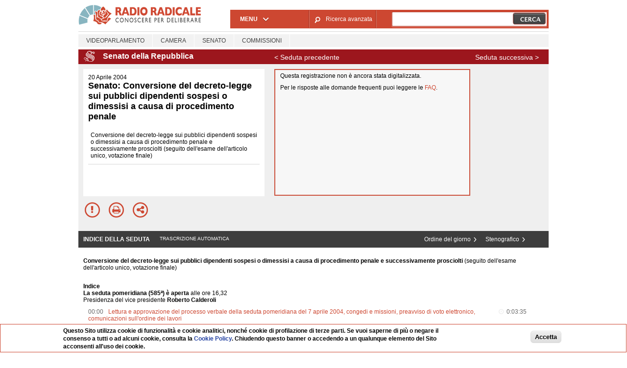

--- FILE ---
content_type: text/html; charset=utf-8
request_url: https://www.radioradicale.it/scheda/168988/senato-conversione-del-decreto-legge-sui-pubblici-dipendenti-sospesi-o-dimessisi-a
body_size: 11555
content:
<!DOCTYPE html>
  <html class="no-js" lang="it" dir="ltr" prefix="content: http://purl.org/rss/1.0/modules/content/ dc: http://purl.org/dc/terms/ foaf: http://xmlns.com/foaf/0.1/ rdfs: http://www.w3.org/2000/01/rdf-schema# sioc: http://rdfs.org/sioc/ns# sioct: http://rdfs.org/sioc/types# skos: http://www.w3.org/2004/02/skos/core# xsd: http://www.w3.org/2001/XMLSchema#">
<head>
  <title>Senato: Conversione del decreto-legge sui pubblici dipendenti sospesi o dimessisi a causa di procedimento penale (seguito esame articoli, votazione finale) (20.04.2004)</title>
  <meta charset="utf-8" />
<link rel="shortcut icon" href="https://www.radioradicale.it/sites/www.radioradicale.it/files/favicon_0.ico" type="image/vnd.microsoft.icon" />
<link rel="profile" href="http://www.w3.org/1999/xhtml/vocab" />
<meta name="description" content=". Senato: Conversione del decreto-legge sui pubblici dipendenti sospesi o dimessisi a causa di procedimento penale (seguito esame articoli, votazione finale)" />
<meta name="abstract" content="Conversione del decreto-legge sui pubblici dipendenti sospesi o dimessisi a causa di procedimento penale e successivamente prosciolti (seguito dell&#039;esame dell&#039;articolo unico, votazione finale)" />
<link rel="canonical" href="https://www.radioradicale.it/scheda/168988/senato-conversione-del-decreto-legge-sui-pubblici-dipendenti-sospesi-o-dimessisi-a" />
<link rel="shortlink" href="https://www.radioradicale.it/scheda/168988" />
<meta property="fb:app_id" content="1473848402899654" />
<meta property="og:site_name" content="Radio Radicale" />
<meta property="og:type" content="article" />
<meta property="og:url" content="https://www.radioradicale.it/scheda/168988/senato-conversione-del-decreto-legge-sui-pubblici-dipendenti-sospesi-o-dimessisi-a" />
<meta property="og:title" content="Senato: Conversione del decreto-legge sui pubblici dipendenti sospesi o dimessisi a causa di procedimento penale (seguito esame articoli, votazione finale)" />
<meta property="og:description" content="Conversione del decreto-legge sui pubblici dipendenti sospesi o dimessisi a causa di procedimento penale e successivamente prosciolti (seguito dell&#039;esame dell&#039;articolo unico, votazione finale)" />
<meta property="og:updated_time" content="2015-08-02T15:50:08+02:00" />
<meta name="twitter:card" content="player" />
<meta name="twitter:site" content="@radioradicale" />
<meta name="twitter:creator" content="@radioradicale" />
<meta name="twitter:url" content="https://www.radioradicale.it/scheda/168988/senato-conversione-del-decreto-legge-sui-pubblici-dipendenti-sospesi-o-dimessisi-a" />
<meta name="twitter:description" content=". Senato: Conversione del decreto-legge sui pubblici dipendenti sospesi o dimessisi a causa di procedimento penale (seguito esame articoli, votazione finale)" />
<meta name="twitter:title" content="Senato: Conversione del decreto-legge sui pubblici dipendenti sospesi o dimessisi a causa di procedimento penale (seguito esame articoli, votazione finale)" />
<meta property="article:published_time" content="2004-04-20T00:00:00+02:00" />
<meta name="twitter:player" content="https://www.radioradicale.it/scheda/168988/senato-conversione-del-decreto-legge-sui-pubblici-dipendenti-sospesi-o-dimessisi-a/iframe" />
<meta property="article:modified_time" content="2015-08-02T15:50:08+02:00" />
<meta name="twitter:player:width" content="544" />
<meta name="twitter:player:height" content="306" />
<meta name="dcterms.creator" content="Radio Radicale" />
<meta name="dcterms.title" content="Senato: Conversione del decreto-legge sui pubblici dipendenti sospesi o dimessisi a causa di procedimento penale (seguito esame articoli, votazione finale)" />
<meta name="dcterms.date" content="2004-04-20T00:00+02:00" />
<meta name="dcterms.type" content="Text" />
<meta name="dcterms.format" content="text/html" />
<meta name="dcterms.language" content="it" />
  <link type="text/css" rel="stylesheet" href="https://www.radioradicale.it/sites/www.radioradicale.it/files/css/css_ygHU00cuv20ccA59rQ6THPz9UgQTHSV-efJp--9ewRs.css" media="all" />
<link type="text/css" rel="stylesheet" href="https://www.radioradicale.it/sites/www.radioradicale.it/files/css/css_uaWWHCk7GRgnCHET60LKG1WrCA3VP6WHIvsC5Txwx-4.css" media="all" />
<link type="text/css" rel="stylesheet" href="//cdn.jsdelivr.net/qtip2/2.2.0/jquery.qtip.min.css" media="all" />
<link type="text/css" rel="stylesheet" href="https://www.radioradicale.it/sites/www.radioradicale.it/files/css/css_3yt-b0M1HNJsvKsXwYjh5TEtX2lJGAvJvtmVAfORYZs.css" media="all" />
<link type="text/css" rel="stylesheet" href="https://www.radioradicale.it/sites/all/modules/custom/barra_rossa/css/barra_rossa.css?t05fkf" media="all" />
<link type="text/css" rel="stylesheet" href="https://www.radioradicale.it/sites/www.radioradicale.it/files/css/css_jxLxSunne8dxdi-32-3XLZwi9xrL8crrB-qNkYnZsPo.css" media="all" />
<link type="text/css" rel="stylesheet" href="//fonts.googleapis.com/css?family=Give+You+Glory" media="all" />
<link type="text/css" rel="stylesheet" href="//fonts.googleapis.com/css?family=Quintessential" media="all" />
<link type="text/css" rel="stylesheet" href="https://www.radioradicale.it/sites/www.radioradicale.it/files/css/css_eB5gs1mseggJ6paMlId3nWFQ93FeBlOchg4DGxVnV74.css" media="all" />
<link type="text/css" rel="stylesheet" href="https://www.radioradicale.it/sites/www.radioradicale.it/files/css/css_EtIHDO0mkLl75AHbOi_xEe-NDwdD3XGYjJO3nS7ovak.css" media="all" />
<link type="text/css" rel="stylesheet" href="https://www.radioradicale.it/sites/www.radioradicale.it/files/css/css_pdSYJZiPh8Dgn7LL3aZDdy2VZOtb8M_Hy8qmqanYlY0.css" media="all" />
<link type="text/css" rel="stylesheet" href="//maxcdn.bootstrapcdn.com/font-awesome/4.4.0/css/font-awesome.min.css" media="all" />
  <script src="https://www.radioradicale.it/sites/all/libraries/modernizr/modernizr.min.js?t05fkf"></script>
<script src="//ajax.googleapis.com/ajax/libs/jquery/2.2.4/jquery.min.js"></script>
<script>window.jQuery || document.write("<script src='/sites/all/modules/contrib/jquery_update/replace/jquery/2.2/jquery.min.js'>\x3C/script>")</script>
<script src="https://www.radioradicale.it/sites/www.radioradicale.it/files/js/js_9sGTPBGcOGZjLiSLGrYEnuUf8VdvLmL_DEZNNNbnHXk.js"></script>
<script src="//ajax.googleapis.com/ajax/libs/jqueryui/1.10.2/jquery-ui.min.js"></script>
<script>window.jQuery.ui || document.write("<script src='/sites/all/modules/contrib/jquery_update/replace/ui/ui/minified/jquery-ui.min.js'>\x3C/script>")</script>
<script src="https://www.radioradicale.it/sites/www.radioradicale.it/files/js/js_Y37LuaGqQGpkGcYV_tog2mk9c3ANC5IwHCXc9SwaypM.js"></script>
<script src="https://www.radioradicale.it/sites/www.radioradicale.it/files/js/js_gHk2gWJ_Qw_jU2qRiUmSl7d8oly1Cx7lQFrqcp3RXcI.js"></script>
<script src="https://www.radioradicale.it/sites/www.radioradicale.it/files/js/js_3W-0Z_ZhpQNSPDdIFbHxpgTpcFQUiPcgjtcDClycfDw.js"></script>
<script src="//cdn.jsdelivr.net/qtip2/2.2.0/jquery.qtip.min.js"></script>
<script src="https://www.radioradicale.it/sites/all/modules/custom/barra_rossa/js/barra_rossa.js?t05fkf"></script>
<script src="https://www.radioradicale.it/sites/www.radioradicale.it/files/js/js_Vgysidq9M1bFqDCTU4YCf7gyqAwMWJ8IcpfQMuC7LDE.js"></script>
<script src="https://www.googletagmanager.com/gtag/js?id=G-WR1BT67YHY"></script>
<script>window.dataLayer = window.dataLayer || [];function gtag(){dataLayer.push(arguments)};gtag("js", new Date());gtag("set", "developer_id.dMDhkMT", true);gtag("config", "G-WR1BT67YHY", {"groups":"default","anonymize_ip":true,"link_attribution":true,"allow_ad_personalization_signals":false});</script>
<script src="https://www.radioradicale.it/sites/www.radioradicale.it/files/js/js_nPS1IEu9z_v86oI8x5Y0jjgmiZkYxydhd-SJ2GWy6uM.js"></script>
<script src="https://www.radioradicale.it/sites/all/themes/radioradicale_2014/js/share/clipboard.min.js?t05fkf"></script>
<script src="https://www.radioradicale.it/sites/www.radioradicale.it/files/js/js_H1MyoUHLBDhL72wPUc6hEYWpvFcwfLX60LYrZFv9ETk.js"></script>
<script src="https://www.radioradicale.it/sites/www.radioradicale.it/files/js/js_0F5ENZuKBPKx4ehh949HKokL4_Wpmq-U0hX1dSQ3gbg.js"></script>
<script>jQuery.extend(Drupal.settings, {"basePath":"\/","pathPrefix":"","setHasJsCookie":0,"instances":"{\u0022default\u0022:{\u0022content\u0022:{\u0022text\u0022:\u0022\u0022},\u0022style\u0022:{\u0022tip\u0022:false,\u0022classes\u0022:\u0022\u0022},\u0022position\u0022:{\u0022at\u0022:\u0022bottom right\u0022,\u0022adjust\u0022:{\u0022method\u0022:\u0022\u0022},\u0022my\u0022:\u0022top left\u0022,\u0022viewport\u0022:false},\u0022show\u0022:{\u0022event\u0022:\u0022mouseenter \u0022},\u0022hide\u0022:{\u0022event\u0022:\u0022mouseleave \u0022}},\u0022inizia_tempo_share\u0022:{\u0022content\u0022:{\u0022text\u0022:\u0022\u0022},\u0022style\u0022:{\u0022tip\u0022:false,\u0022classes\u0022:\u0022qtip-dark qtip-shadow\u0022},\u0022position\u0022:{\u0022at\u0022:\u0022bottom right\u0022,\u0022adjust\u0022:{\u0022method\u0022:\u0022\u0022},\u0022my\u0022:\u0022top left\u0022,\u0022viewport\u0022:false},\u0022show\u0022:{\u0022event\u0022:\u0022mouseenter \u0022},\u0022hide\u0022:{\u0022event\u0022:\u0022mouseleave \u0022}}}","qtipDebug":"{\u0022leaveElement\u0022:1}","better_exposed_filters":{"views":{"news_contenuti_aggiunti":{"displays":{"inizio":{"filters":[]}}},"download_rapido":{"displays":{"block":{"filters":[]}}},"news_e_interviste":{"displays":{"rullo":{"filters":[]}}},"interventi_2016":{"displays":{"blocco_interventi":{"filters":[]}}},"chi_siamo":{"displays":{"block":{"filters":[]}}},"interventi_videoparlamento":{"displays":{"vp_paragrafi":{"filters":[]},"block_2":{"filters":[]}}}},"datepicker":false,"slider":false,"settings":[],"autosubmit":false},"viewsSlideshow":{"news_e_interviste-rullo_1":{"methods":{"goToSlide":["viewsSlideshowPager","viewsSlideshowSlideCounter","viewsSlideshowCycle"],"nextSlide":["viewsSlideshowPager","viewsSlideshowSlideCounter","viewsSlideshowCycle"],"pause":["viewsSlideshowControls","viewsSlideshowCycle"],"play":["viewsSlideshowControls","viewsSlideshowCycle"],"previousSlide":["viewsSlideshowPager","viewsSlideshowSlideCounter","viewsSlideshowCycle"],"transitionBegin":["viewsSlideshowPager","viewsSlideshowSlideCounter"],"transitionEnd":[]},"paused":0}},"viewsSlideshowControls":{"news_e_interviste-rullo_1":{"top":{"type":"vsccControls"}}},"viewsSlideshowCycle":{"#views_slideshow_cycle_main_news_e_interviste-rullo_1":{"num_divs":12,"id_prefix":"#views_slideshow_cycle_main_","div_prefix":"#views_slideshow_cycle_div_","vss_id":"news_e_interviste-rullo_1","effect":"scrollHorz","transition_advanced":1,"timeout":7000,"speed":850,"delay":4000,"sync":1,"random":0,"pause":1,"pause_on_click":0,"play_on_hover":0,"action_advanced":1,"start_paused":0,"remember_slide":0,"remember_slide_days":1,"pause_in_middle":0,"pause_when_hidden":0,"pause_when_hidden_type":"full","amount_allowed_visible":"","nowrap":0,"pause_after_slideshow":0,"fixed_height":1,"items_per_slide":2,"wait_for_image_load":1,"wait_for_image_load_timeout":3000,"cleartype":0,"cleartypenobg":0,"advanced_options":"{}","advanced_options_choices":0,"advanced_options_entry":""}},"url_img":"https:\/\/www.radioradicale.it\/sites\/www.radioradicale.it\/files\/rrplayer_default_images\/poster\/default-video-544.png","jquery":{"ui":{"datepicker":{"isRTL":false,"firstDay":"1"}}},"datePopup":{"date_views_exposed_filter-473edbfa1cf121d2378575fd9dd30007-datepicker-popup-0":{"func":"datepicker","settings":{"maxDate":0,"changeMonth":true,"changeYear":true,"autoPopUp":"focus","closeAtTop":false,"speed":"immediate","firstDay":1,"dateFormat":"dd\/mm\/yy","yearRange":"-86:+1","fromTo":false,"defaultDate":"0y"}},"date_views_exposed_filter-28e0f773c76e426199f8997cab1a3e16-datepicker-popup-0":{"func":"datepicker","settings":{"maxDate":0,"changeMonth":true,"changeYear":true,"autoPopUp":"focus","closeAtTop":false,"speed":"immediate","firstDay":1,"dateFormat":"dd\/mm\/yy","yearRange":"-86:+1","fromTo":false,"defaultDate":"0y"}},"date_views_exposed_filter-473edbfa1cf121d2378575fd9dd30007-datepicker-popup-1":{"func":"datepicker","settings":{"maxDate":0,"changeMonth":true,"changeYear":true,"autoPopUp":"focus","closeAtTop":false,"speed":"immediate","firstDay":1,"dateFormat":"dd\/mm\/yy","yearRange":"-86:+1","fromTo":false,"defaultDate":"0y"}},"date_views_exposed_filter-28e0f773c76e426199f8997cab1a3e16-datepicker-popup-1":{"func":"datepicker","settings":{"maxDate":0,"changeMonth":true,"changeYear":true,"autoPopUp":"focus","closeAtTop":false,"speed":"immediate","firstDay":1,"dateFormat":"dd\/mm\/yy","yearRange":"-86:+1","fromTo":false,"defaultDate":"0y"}}},"urlIsAjaxTrusted":{"\/cerca":true},"eu_cookie_compliance":{"cookie_policy_version":"1.0.0","popup_enabled":1,"popup_agreed_enabled":0,"popup_hide_agreed":0,"popup_clicking_confirmation":0,"popup_scrolling_confirmation":0,"popup_html_info":"\u003Cdiv class=\u0022eu-cookie-compliance-banner eu-cookie-compliance-banner-info eu-cookie-compliance-banner--default\u0022\u003E\n  \u003Cdiv class=\u0022popup-content info\u0022\u003E\n        \u003Cdiv id=\u0022popup-text\u0022\u003E\n      \u003Cp\u003EQuesto Sito utilizza cookie di funzionalit\u00e0 e cookie analitici, nonch\u00e9 cookie di profilazione di terze parti. Se vuoi saperne di pi\u00f9 o negare il consenso a tutti o ad alcuni cookie, consulta la\u00a0\u003Ca class=\u0022cookie-link\u0022 href=\u0022\/pagine\/cookie-policy\u0022\u003ECookie Policy\u003C\/a\u003E. Chiudendo questo banner o accedendo a un qualunque elemento del Sito acconsenti all\u0027uso dei cookie.\u003C\/p\u003E              \u003Cbutton type=\u0022button\u0022 class=\u0022find-more-button eu-cookie-compliance-more-button\u0022\u003EInformazioni\u003C\/button\u003E\n          \u003C\/div\u003E\n    \n    \u003Cdiv id=\u0022popup-buttons\u0022 class=\u0022\u0022\u003E\n            \u003Cbutton type=\u0022button\u0022 class=\u0022agree-button eu-cookie-compliance-default-button\u0022\u003EAccetta\u003C\/button\u003E\n          \u003C\/div\u003E\n  \u003C\/div\u003E\n\u003C\/div\u003E","use_mobile_message":false,"mobile_popup_html_info":"\u003Cdiv class=\u0022eu-cookie-compliance-banner eu-cookie-compliance-banner-info eu-cookie-compliance-banner--default\u0022\u003E\n  \u003Cdiv class=\u0022popup-content info\u0022\u003E\n        \u003Cdiv id=\u0022popup-text\u0022\u003E\n                    \u003Cbutton type=\u0022button\u0022 class=\u0022find-more-button eu-cookie-compliance-more-button\u0022\u003EInformazioni\u003C\/button\u003E\n          \u003C\/div\u003E\n    \n    \u003Cdiv id=\u0022popup-buttons\u0022 class=\u0022\u0022\u003E\n            \u003Cbutton type=\u0022button\u0022 class=\u0022agree-button eu-cookie-compliance-default-button\u0022\u003EAccetta\u003C\/button\u003E\n          \u003C\/div\u003E\n  \u003C\/div\u003E\n\u003C\/div\u003E\n","mobile_breakpoint":"768","popup_html_agreed":"\u003Cdiv\u003E\n  \u003Cdiv class=\u0022popup-content agreed\u0022\u003E\n    \u003Cdiv id=\u0022popup-text\u0022\u003E\n      \u003Cp\u003EGrazie!\u003C\/p\u003E    \u003C\/div\u003E\n    \u003Cdiv id=\u0022popup-buttons\u0022\u003E\n      \u003Cbutton type=\u0022button\u0022 class=\u0022hide-popup-button eu-cookie-compliance-hide-button\u0022\u003ENascondi\u003C\/button\u003E\n              \u003Cbutton type=\u0022button\u0022 class=\u0022find-more-button eu-cookie-compliance-more-button-thank-you\u0022 \u003EInformati\u003C\/button\u003E\n          \u003C\/div\u003E\n  \u003C\/div\u003E\n\u003C\/div\u003E","popup_use_bare_css":false,"popup_height":"auto","popup_width":"99%","popup_delay":1000,"popup_link":"\/pagine\/cookie-policy","popup_link_new_window":0,"popup_position":null,"fixed_top_position":false,"popup_language":"it","store_consent":false,"better_support_for_screen_readers":0,"reload_page":0,"domain":"","domain_all_sites":null,"popup_eu_only_js":0,"cookie_lifetime":"100","cookie_session":false,"disagree_do_not_show_popup":0,"method":"default","allowed_cookies":"","withdraw_markup":"\u003Cbutton type=\u0022button\u0022 class=\u0022eu-cookie-withdraw-tab\u0022\u003EPrivacy settings\u003C\/button\u003E\n\u003Cdiv class=\u0022eu-cookie-withdraw-banner\u0022\u003E\n  \u003Cdiv class=\u0022popup-content info\u0022\u003E\n    \u003Cdiv id=\u0022popup-text\u0022\u003E\n      \u003Ch2\u003EWe use cookies on this site to enhance your user experience\u003C\/h2\u003E\u003Cp\u003EYou have given your consent for us to set cookies.\u003C\/p\u003E    \u003C\/div\u003E\n    \u003Cdiv id=\u0022popup-buttons\u0022\u003E\n      \u003Cbutton type=\u0022button\u0022 class=\u0022eu-cookie-withdraw-button\u0022\u003EWithdraw consent\u003C\/button\u003E\n    \u003C\/div\u003E\n  \u003C\/div\u003E\n\u003C\/div\u003E\n","withdraw_enabled":false,"withdraw_button_on_info_popup":false,"cookie_categories":[],"cookie_categories_details":[],"enable_save_preferences_button":true,"cookie_name":"","cookie_value_disagreed":"0","cookie_value_agreed_show_thank_you":"1","cookie_value_agreed":"2","containing_element":"body","automatic_cookies_removal":true,"close_button_action":"close_banner"},"googleanalytics":{"account":["G-WR1BT67YHY"],"trackOutbound":1,"trackMailto":1,"trackDownload":1,"trackDownloadExtensions":"7z|aac|arc|arj|asf|asx|avi|bin|csv|doc(x|m)?|dot(x|m)?|exe|flv|gif|gz|gzip|hqx|jar|jpe?g|js|mp(2|3|4|e?g)|mov(ie)?|msi|msp|pdf|phps|png|ppt(x|m)?|pot(x|m)?|pps(x|m)?|ppam|sld(x|m)?|thmx|qtm?|ra(m|r)?|sea|sit|tar|tgz|torrent|txt|wav|wma|wmv|wpd|xls(x|m|b)?|xlt(x|m)|xlam|xml|z|zip"},"RR":{"fb_app_id":"1473848402899654"},"live_audio_url":"https:\/\/live.radioradicale.it\/live.mp3","RRplayer":{"div_id":"playersito"},"RRscheda":{"registrazione":3029994,"intervento":null,"canonical":"https:\/\/www.radioradicale.it\/scheda\/168988\/senato-conversione-del-decreto-legge-sui-pubblici-dipendenti-sospesi-o-dimessisi-a","data":"20 Aprile 2004","foto":null,"idregistrazione":"168988","luogo":"SENATO","shortlink":"https:\/\/www.radioradicale.it\/scheda\/168988"},"fp":{"key":"$853677451452964","analytics":"G-WR1BT67YHY"}});</script>
</head>
<body class="html not-front not-logged-in page-node page-node- page-node-3029994 node-type-registrazione videoparlamento section-scheda">
  <a href="#main-content" class="element-invisible element-focusable">Salta al contenuto principale</a>
    <div id="iframe-wrapper" class="clearfix " style="width:100%; height:100%; position:relative; overflow:hidden;">
  <div class="vp-page vp-senato l-page has-no-sidebars">
    <div class='l-leaderboard'>
          </div>
    <header class="l-header" role="banner">
      <div class="l-branding">
                  <a href="/" title="Home" rel="home" class="site-logo"><img src="https://www.radioradicale.it/sites/www.radioradicale.it/files/testata-radio-radicale-500-tiny.png" alt="Home" typeof="foaf:Image" /></a>
          
          
              </div>
        <div class="l-region l-region--vp-navigation">
    <nav id="block-system-main-menu" role="navigation" class="block block--system block--menu block--system-main-menu block-first block-1">
  <div class='block__content'>
              <h2 class="block__title">Menu</h2>
          
    <ul class="strong menu"><li><a href="/palinsesto">Palinsesto</a></li>
<li><a href="/riascolta">Riascolta</a></li>
<li><a href="/archivio">Archivio</a></li>
<li><a href="/rubriche">Rubriche</a></li>
<li><a href="/dirette">Dirette</a></li>
<li><a href="/agenda">Agenda</a></li>
</ul>  </div>
</nav>
<div id="block-rrblocks-ricerca-avanzata" class="block block--rrblocks block--rrblocks-ricerca-avanzata block-2">
  <div class="block__content">
                <a href="/ricerca-avanzata" class="goto_avanzata">Ricerca avanzata</a>  </div>
</div>
<div id="block-views-exp-search-search-block-1" class="block block--views block--views-exp-search-search-block-1 block-3 block-last">
  <div class="block__content">
                <form class="views-exposed-form-search-search-block-1" action="/cerca" method="get" id="views-exposed-form-search-search-block-1" accept-charset="UTF-8"><div><div class="views-exposed-form">
  <div class="views-exposed-widgets clearfix">
          <div id="edit-search-api-views-fulltext-wrapper" class="views-exposed-widget views-widget-filter-search_api_views_fulltext">
                  <label for="edit-search-api-views-fulltext">
            Cerca          </label>
                        <div class="views-widget">
          <div class="form-item form-type-textfield form-item-search-api-views-fulltext">
 <input type="text" id="edit-search-api-views-fulltext" name="search_api_views_fulltext" value="" size="30" maxlength="128" class="form-text required error" />
</div>
        </div>
              </div>
          <div id="edit-raggruppamenti-radio-wrapper" class="views-exposed-widget views-widget-filter-raggruppamenti_radio">
                  <label for="edit-raggruppamenti-radio">
            Filtra contenuti per          </label>
                        <div class="views-widget">
          <div class="form-item form-type-select form-item-raggruppamenti-radio">
 <ul class="bef-select-as-links"><li class="form-item">
 <li id="edit-raggruppamenti-radio-all" class="form-item selected form-type-bef-link ui-menu-item form-item selected-edit-raggruppamenti-radio-all">
 <a href="https://www.radioradicale.it/cerca">Tutti</a>
</li>
<li id="edit-raggruppamenti-radio-1" class="form-item form-type-bef-link ui-menu-item form-item-edit-raggruppamenti-radio-1">
 <a href="https://www.radioradicale.it/cerca?raggruppamenti_radio=1">Istituzioni</a>
</li>
<li id="edit-raggruppamenti-radio-2" class="form-item form-type-bef-link ui-menu-item form-item-edit-raggruppamenti-radio-2">
 <a href="https://www.radioradicale.it/cerca?raggruppamenti_radio=2">Dibattiti</a>
</li>
<li id="edit-raggruppamenti-radio-3" class="form-item form-type-bef-link ui-menu-item form-item-edit-raggruppamenti-radio-3">
 <a href="https://www.radioradicale.it/cerca?raggruppamenti_radio=3">Rubriche</a>
</li>
<li id="edit-raggruppamenti-radio-4" class="form-item form-type-bef-link ui-menu-item form-item-edit-raggruppamenti-radio-4">
 <a href="https://www.radioradicale.it/cerca?raggruppamenti_radio=4">Interviste</a>
</li>
<li id="edit-raggruppamenti-radio-5" class="form-item form-type-bef-link ui-menu-item form-item-edit-raggruppamenti-radio-5">
 <a href="https://www.radioradicale.it/cerca?raggruppamenti_radio=5">Manifestazioni</a>
</li>
<li id="edit-raggruppamenti-radio-6" class="form-item form-type-bef-link ui-menu-item form-item-edit-raggruppamenti-radio-6">
 <a href="https://www.radioradicale.it/cerca?raggruppamenti_radio=6">Processi</a>
</li>
<li id="edit-raggruppamenti-radio-7" class="form-item form-type-bef-link ui-menu-item form-item-edit-raggruppamenti-radio-7">
 <a href="https://www.radioradicale.it/cerca?raggruppamenti_radio=7">Partiti</a>
</li>

</li>
<input type="hidden" name="raggruppamenti_radio" value="All" /></ul>
</div>
        </div>
              </div>
          <div id="date_views_exposed_filter-473edbfa1cf121d2378575fd9dd30007-wrapper" class="views-exposed-widget views-widget-filter-field_data_1">
                  <label for="date_views_exposed_filter-473edbfa1cf121d2378575fd9dd30007">
            dal          </label>
                        <div class="views-widget">
          <div  class="container-inline-date"><div class="form-item form-type-date-popup form-item-field-data-1">
 <div id="date_views_exposed_filter-473edbfa1cf121d2378575fd9dd30007"  class="date-padding clearfix"><div class="form-item form-type-textfield form-item-field-data-1-date">
  <label for="date_views_exposed_filter-473edbfa1cf121d2378575fd9dd30007-datepicker-popup-0">Data </label>
 <input type="text" id="date_views_exposed_filter-473edbfa1cf121d2378575fd9dd30007-datepicker-popup-0" name="field_data_1[date]" value="" size="30" maxlength="30" class="form-text" />
</div>
</div>
</div>
</div>        </div>
              </div>
          <div id="date_views_exposed_filter-28e0f773c76e426199f8997cab1a3e16-wrapper" class="views-exposed-widget views-widget-filter-field_data_2">
                  <label for="date_views_exposed_filter-28e0f773c76e426199f8997cab1a3e16">
            al          </label>
                        <div class="views-widget">
          <div  class="container-inline-date"><div class="form-item form-type-date-popup form-item-field-data-2">
 <div id="date_views_exposed_filter-28e0f773c76e426199f8997cab1a3e16"  class="date-padding clearfix"><div class="form-item form-type-textfield form-item-field-data-2-date">
  <label for="date_views_exposed_filter-28e0f773c76e426199f8997cab1a3e16-datepicker-popup-0">Data </label>
 <input type="text" id="date_views_exposed_filter-28e0f773c76e426199f8997cab1a3e16-datepicker-popup-0" name="field_data_2[date]" value="" size="30" maxlength="30" class="form-text" />
</div>
</div>
</div>
</div>        </div>
              </div>
                    <div class="views-exposed-widget views-submit-button">
      <input type="submit" id="edit-submit-search" value="Cerca" class="form-submit" />    </div>
      </div>
</div>
</div></form>  </div>
</div>
  </div>
          </header>
    <div class="l-main">
        <div class="l-region l-region--vp-header">
    <div id="block-rrblocks-categorie-videoparlamento" class="block block--rrblocks block--rrblocks-categorie-videoparlamento block-first block-1 block-last">
  <div class="block__content">
                <ul class="sub_menu clearfix"><li class="videoparlamento first"><a href="/videoparlamento">Videoparlamento</a></li>
<li class="videoparlamento/camera"><a href="/videoparlamento/camera">Camera</a></li>
<li class="videoparlamento/senato"><a href="/videoparlamento/senato">Senato</a></li>
<li class="videoparlamento/commissioni last"><a href="/videoparlamento/commissioni">Commissioni</a></li>
</ul>  </div>
</div>
  </div>
                  <h1 class='titolo-pagina'>Senato: Conversione del decreto-legge sui pubblici dipendenti sospesi o dimessisi a causa di procedimento penale (seguito esame articoli, votazione finale)</h1>
              <div class="l-content" role="main">
                <a id="main-content"></a>
        
                                  <div class="l-region l-region--main-header clearfix">
    <div id="block-videoparlamento-assemblea" class="block block--videoparlamento block--videoparlamento-assemblea block-first block-1">
  <div class="block__content">
                <h1 class="vp-tit">Senato della Repubblica</h1>
  </div>
</div>
<div id="block-videoparlamento-seduta-precedente" class="block block--videoparlamento block--videoparlamento-seduta-precedente block-2">
  <div class="block__content">
                <a href="/scheda/154126/sedute-582a-e-583a-xiv-legislatura-deliberazione-ai-sensi-dellarticolo-136-comma-2">&lt;&nbsp;Seduta precedente</a>  </div>
</div>
<div id="block-videoparlamento-seduta-successiva" class="block block--videoparlamento block--videoparlamento-seduta-successiva block-3 block-last">
  <div class="block__content">
                <a href="/scheda/168991/senato-conversione-decreto-legge-su-vendita-immobili-pubblici-oggetto-di">Seduta successiva&nbsp;&gt;</a>  </div>
</div>
  </div>
          <article about="/scheda/168988/senato-conversione-del-decreto-legge-sui-pubblici-dipendenti-sospesi-o-dimessisi-a" typeof="sioc:Item foaf:Document" role="article" class="node node--registrazione node--videoparlamento node--registrazione--videoparlamento">
    <div class="node__content">
      <div class='scheda-top clearfix'>
        <div class='scheda-left'>
          <div class='sommario'>
            <div class="field field--name-field-data field--type-datestamp field--label-hidden"><div class="field__items"><div class="field__item even"><span class="date-display-single" property="dc:date" datatype="xsd:dateTime" content="2004-04-20T00:00:00+02:00">20 Aprile 2004</span></div></div></div><h2>Senato: Conversione del decreto-legge sui pubblici dipendenti sospesi o dimessisi a causa di procedimento penale</h2>
            <div id='vp-scheda-list'>
              <div class="view view-interventi-videoparlamento view-id-interventi_videoparlamento view-display-id-vp_paragrafi view-dom-id-86a56e63ebd688486d36f4571d2139ac">
        
  
  
      <div class="view-content">
      <ul>  <li class="int3030893">  
          Conversione del decreto-legge sui pubblici dipendenti sospesi o dimessisi a causa di procedimento penale e successivamente prosciolti (seguito dell'esame dell'articolo unico, votazione finale)  
</li>
</ul>    </div>
  
  
  
  
  
  
</div>            </div>
          </div>
          <!-- OPZIONI CONDIVISIONE -->  
          <div id="fb-root"></div>
    			<div id="opt-icn-row">
    				<div id="opt-icn-row-left">
	    										<span class="fa-stack fa-2x" id="icn-attention-vp">
						  <i class="fa fa-circle-thin fa-stack-2x" aria-hidden="true"></i>
						  <i class="fa fa-exclamation fa-stack-1x fa-inverse" aria-hidden="true" title="Segnala errori"></i>
			  			</span>
    					<span class="fa-stack fa-2x" id="icn-print">
    					  <i class="fa fa-circle-thin fa-stack-2x"  aria-hidden="true"></i>
    					  <i class="fa fa-print fa-stack-1x fa-inverse"  aria-hidden="true"  title="Stampa"></i>
    					</span>
    				</div>
    				  <div id="apriBoxCondividiVideoparlamento"> 
    					<span class="fa-stack fa-2x">
    					  <i class="fa fa-circle-thin fa-stack-2x" aria-hidden="true"></i>
    					  <i class="fa fa-share-alt fa-stack-1x fa-inverse" aria-hidden="true"  title="Condividi e incorpora"></i>
    					</span> 
    				  </div>
    			</div>
    			<div id='infoFile'></div>
		  <div id="boxCondividiVideoparlamento" style="display: none;">
			  <div id="header-box-condivisione">
				  <span>Condividi</span>
				  <i id="chiudi-box-condivisione-vp" class="fa fa-times" aria-hidden="true" title="Chiudi finestra"></i>
			  </div>
			<span class="condividi-pannello-inizio-fine">
				<label>
				<input class="condividi-check-inizia" type="checkbox" name="inizia">
				Inizia
				</label>
				<input type="text" value="0:00:00" title="Ora di inizio del video" class="share-panel-start-at-time" readonly="readonly">
				<a class="qtip-link fa fa-question" id="tip-start"></a>
				<span class="qtip-tooltip" data-qtip-title="Condividi una selezione" data-qtip-instance="inizia_tempo_share">Puoi selezionare il secondo di avvio del contenuto che vuoi condividere. Posiziona il player nel punto in cui vuoi avviare la selezione e poi premi la spunta di Inizia. Il sistema aggiorna automaticamente i link da condividere in base alla tua scelta.</span>
				<label>
				<input class="condividi-check-fine" disabled= "disabled" type="checkbox" name="fine">
				Termina
				</label>
				<input type="text" value="0:00:00" title="Ora di termine del video" class="share-panel-end-at-time" readonly="readonly">
				<a class="qtip-link fa fa-question" id="tip-end"></a>
				<span class="qtip-tooltip" data-qtip-title="Seleziona il termine della selezione" data-qtip-instance="inizia_tempo_share">Puoi selezionare il secondo in cui puoi far terminare il contenuto che vuoi condividere. Posiziona il player nel punto in cui vuoi terminare la selezione e poi premi la spunta di Termina. Il sistema calcolerà l'istante esatto e aggiornerà i link da condividere con la tua scelta. Questa è un'opzione facoltativa.</span>
			</span>
			<div id="txt-area-link">
				<span>COPIA LINK</span>
				<div class="box" id="infoCopia"></div>
			</div>
			<div id="area-link-copia">
			    <textarea name="urlStart" class="textarea-sharing" id="urlStart" rows="1" cols="45" title="CTRL+C o Mela+C per copiare" onclick="this.select()" readonly="readonly"></textarea>
			    <div id="button-inline" style="display: inline-block; vertical-align: top;">
			    	<button class="clip_button fa fa-clipboard fa-lg" id="copia_bottone" data-clipboard-target='#urlStart'></button>
		    	</div>
		    	<div class="box" id="infoCopia"></div>
	 		</div>
				
			<div id="share-social-row">	
			<div id="sFB" class="social-share-btn"><i class="fa fa-facebook fa-lg share-social-icn"></i><span id="txt-ico-fb">Facebook</span></div>
			<div id="sTW" class="social-share-btn"><i class="fa fa-twitter fa-lg share-social-icn"></i><span id="txt-ico-tw">Twitter</span></div>
			<div id="sGP" class="social-share-btn"><i class="fa fa-google-plus fa-lg share-social-icn"></i><span id="txt-ico-gp">Google +</span></div>
			<div id="sLN" class="social-share-btn"><i class="fa fa-linkedin fa-lg share-social-icn"></i><span id="txt-ico-ldn">Linkedin</span></div>
		</div>
			<hr><span id="txt-bottom-embed">INCORPORA PLAYER SUL TUO SITO</span>
			<a class="qtip-link fa fa-question" id="tip-embed"></a>
			<span class="qtip-tooltip" data-qtip-title="Codice di incorporamento" data-qtip-instance="inizia_tempo_share">Codice da incorporare sul tuo sito o blog. Copia tutto il codice e incollalo all'interno del contenuto del tuo sito. Il player verrà caricato da remoto ed utilizzerà la tecnologia Flash ove disponibile, e html5 sui dispositivi mobili compatibili con i nostri media.</span>
			<textarea id="url-scheda-embed" class="textarea-sharing" readonly="yes" rows="1" cols="45" onclick="this.focus();this.select()" readonly="readonly"><iframe width="560" height="315" src="" frameborder="0" allowfullscreen></iframe></textarea>
	
	      </div> <!--  chiudo div #bocCondividi  -->
	      
	       <!-- box di segnalazione errori --> 
		  <div id="boxSegnalaVideoparlamento" style="display:none;"><div id="header-box-segnala-vp"><span>Segnala errori nella scheda</span><i id="chiudi-box-segnala-vp" class="fa fa-times" aria-hidden="true"></i></div><a href="/form/contatti?oggetto=errore&amp;pagina=/scheda/168988/senato-conversione-del-decreto-legge-sui-pubblici-dipendenti-sospesi-o-dimessisi-a" rel="nofollow">Segnalaci eventuali errori su questa pagina</a><span>(verrà aperta una finestra per inviare la segnalazione)</span></div>  
	      
        </div>
        <div class='scheda-right'>
          <div class="box-player-errore"><p>Questa registrazione non è ancora stata digitalizzata.<br />
Per le risposte alle domande frequenti puoi leggere le <a href="/pagine/faq">FAQ</a>.</p>
</div>
	      
        </div>
        <div class='header-indice'>
          <h3 id='indice' class='tab-indice selected'>Indice della seduta</h3>
          <h3 id='trascrizione' class='tab-trascrizione'>Trascrizione automatica</h3>
          <div class='nav_indice'><a href="//notes3.senato.it/odg_publ.nsf/756a852b24c61d9ec125697b003ad19c/80cfa4e94e090f85c1256e700063e81d?OpenDocument" target="dettaglio" class="to-iframe">Ordine del giorno</a><a href="//www.senato.it/japp/bgt/showdoc/showText?tipodoc=Resaula&amp;leg=14&amp;id=00100769&amp;offset=531&amp;length=497971&amp;parse=no" target="dettaglio" class="to-iframe">Stenografico</a></div>
        </div>
      </div>
      <div class='scheda-indice clearfix'>
		<!-- il popup condividi // MODIFICARE -->
			<div class="popup_condividi" style="display:none;">
				<div class="popupCont">
				<h5>CONDIVIDI QUESTO INTERVENTO</h5>
				<div id="nome-intervento-share"></div>
				<span id="txt-head-linkintervento">Link all'intervento</span>
				<textarea id="url-intervento-share" rows="3" cols="40" onclick="this.focus();this.select()" readonly="readonly"></textarea>
				<div id="share-social-row">	
		<div id="sFBintervento" class="social-share-btn"><i class="fa fa-facebook fa-lg share-social-icn"></i><span id="txt-ico-fb">Facebook</span></div>
		<div id="sTWintervento" class="social-share-btn"><i class="fa fa-twitter fa-lg share-social-icn"></i><span id="txt-ico-tw">Twitter</span></div>
		<div id="sGPintervento" class="social-share-btn"><i class="fa fa-google-plus fa-lg share-social-icn"></i><span id="txt-ico-gp">Google +</span></div>
		<div id="sLNintervento" class="social-share-btn"><i class="fa fa-linkedin fa-lg share-social-icn"></i><span id="txt-ico-ldn">Linkedin</span></div>
		</div>
				<hr><span id="txt-head-embed">INCORPORA PLAYER SUL TUO SITO</span>
				<textarea id="url-intervento-embed" readonly="yes" rows="3" cols="40" onclick="this.focus();this.select()" readonly="readonly"></textarea>
				<a href="#" class="chiudi">X</a>
				</div>
			</div>
		<!-- /popup_condividi -->
        <div id='vp-index-list' class='scrolldiv clearfix'>
          <div class="view view-interventi-videoparlamento view-id-interventi_videoparlamento view-display-id-block_2 view-dom-id-a521658abbf6d4117de89457f3f455e2">
        
  
  
      <div class="view-content">
      <ul>  <li class="views-row-odd views-row-first paragrafo int3030893"><div class="paragraph"><strong>Conversione del decreto-legge sui pubblici dipendenti sospesi o dimessisi a causa di procedimento penale e successivamente prosciolti</strong> (seguito dell'esame dell'articolo unico, votazione finale)</div>

</li>
  <li class="views-row-even nota int3030892"><div class="note"><br><strong>Indice</strong><p><strong>La seduta pomeridiana (585ª) è aperta</strong> alle ore 16,32<br>Presidenza del vice  presidente <strong>Roberto Calderoli</strong></div>

</li>
  <li class="views-row-odd intervento int3030891"><div class="speech"><span class="duration">0:03:35</span>
<span class="time"><span class="date-display-single" property="dc:date" datatype="xsd:dateTime" content="2004-04-20T00:00:05+02:00">00:00</span></span>
<span class="subject"><a href="https://www.radioradicale.it/scheda/168988/senato-conversione-del-decreto-legge-sui-pubblici-dipendenti-sospesi-o-dimessisi-a#i=3030891">Lettura e approvazione del processo verbale della seduta pomeridiana del 7 aprile 2004, congedi e missioni, preavviso di voto elettronico, comunicazioni sull'ordine dei lavori </a></span>
<div class='actions' style='display:none;'><a href="# " id="condividi-intervento-vp" class="condividi fa fa-share-alt" data-param-i="3030891"> condividi</a></div></div>

</li>
  <li class="views-row-even nota int3030890"><div class="note"><br><strong>Seguito della discussione del disegno di legge:</strong> (2841) <strong>Conversione in legge del decreto-legge 16 marzo 2004, n. 66, recante interventi urgenti per i pubblici dipendenti sospesi o dimessisi dall'impiego a causa di procedimento penale, successivamente conclusosi con proscioglimento</strong>; e del connesso disegno di legge in materia analoga <br>  Ripresa dell'esame dell'articolo unico</div>

</li>
  <li class="views-row-odd intervento int3030889"><div class="speech"><span class="duration">0:01:20</span>
<span class="time"><span class="date-display-single" property="dc:date" datatype="xsd:dateTime" content="2004-04-20T00:03:40+02:00">00:03</span></span>
<span class="subject"><a href="https://www.radioradicale.it/scheda/168988/senato-conversione-del-decreto-legge-sui-pubblici-dipendenti-sospesi-o-dimessisi-a#i=3030889">Presidente </a></span>
<div class='actions' style='display:none;'><a href="# " id="condividi-intervento-vp" class="condividi fa fa-share-alt" data-param-i="3030889"> condividi</a></div></div>

</li>
  <li class="views-row-even nota int3030888"><div class="note"><br><strong>La seduta è sospesa</strong> alle ore 16,39<p><strong>La seduta riprende</strong> alle ore 16,57</div>

</li>
  <li class="views-row-odd pausa int3030887">
</li>
  <li class="views-row-even intervento int3030886"><div class="speech"><span class="duration">0:03:32</span>
<span class="time"><span class="date-display-single" property="dc:date" datatype="xsd:dateTime" content="2004-04-20T00:05:10+02:00">00:05</span></span>
<span class="subject"><a href="https://www.radioradicale.it/scheda/168988/senato-conversione-del-decreto-legge-sui-pubblici-dipendenti-sospesi-o-dimessisi-a#i=3030886">Votazione di emendamenti fino all'1.216 compreso, verifica del numero legale </a></span>
<div class='actions' style='display:none;'><a href="# " id="condividi-intervento-vp" class="condividi fa fa-share-alt" data-param-i="3030886"> condividi</a></div></div>

</li>
  <li class="views-row-odd nota int3030885"><div class="note">(il Senato non è in numero legale)<p><strong>La seduta è sospesa</strong> alle ore 17,00<p><strong>La seduta riprende</strong> alle ore 17,22</div>

</li>
  <li class="views-row-even pausa int3030884">
</li>
  <li class="views-row-odd intervento int3030883"><div class="speech"><span class="duration">0:02:48</span>
<span class="time"><span class="date-display-single" property="dc:date" datatype="xsd:dateTime" content="2004-04-20T00:08:52+02:00">00:08</span></span>
<span class="subject"><a href="https://www.radioradicale.it/scheda/168988/senato-conversione-del-decreto-legge-sui-pubblici-dipendenti-sospesi-o-dimessisi-a#i=3030883">Esame, votazioni di emendamenti fino all'1.500a compreso </a></span>
<div class='actions' style='display:none;'><a href="# " id="condividi-intervento-vp" class="condividi fa fa-share-alt" data-param-i="3030883"> condividi</a></div></div>

</li>
  <li class="views-row-even nota int3030882"><div class="note">[interviene: Giampaolo Zancan (Verdi-U)]</div>

</li>
  <li class="views-row-odd intervento int3030881"><div class="speech"><span class="duration">0:11:20</span>
<span class="time"><span class="date-display-single" property="dc:date" datatype="xsd:dateTime" content="2004-04-20T00:11:40+02:00">00:11</span></span>
<span class="subject"><a href="https://www.radioradicale.it/scheda/168988/senato-conversione-del-decreto-legge-sui-pubblici-dipendenti-sospesi-o-dimessisi-a#i=3030881">Elvio Fassone</a> (DS-U)</span>
<div class='actions' style='display:none;'><a href="# " id="condividi-intervento-vp" class="condividi fa fa-share-alt" data-param-i="3030881"> condividi</a></div></div>

</li>
  <li class="views-row-even nota int3030880"><div class="note">(al termine dell'intervento del senatore Fassone si verifica un grave malfunzionamento dell'impianto di amplificazione: il presidente sospende la seduta)<p><strong>La seduta è sospesa</strong> alle ore 17,35<p><strong>La seduta riprende</strong> alle ore 17,40</div>

</li>
  <li class="views-row-odd pausa int3030879">
</li>
  <li class="views-row-even intervento int3030878"><div class="speech"><span class="duration">0:02:18</span>
<span class="time"><span class="date-display-single" property="dc:date" datatype="xsd:dateTime" content="2004-04-20T00:23:06+02:00">00:23</span></span>
<span class="subject"><a href="https://www.radioradicale.it/scheda/168988/senato-conversione-del-decreto-legge-sui-pubblici-dipendenti-sospesi-o-dimessisi-a#i=3030878">Gabriele Boscetto</a> (FI), relatore</span>
<div class='actions' style='display:none;'><a href="# " id="condividi-intervento-vp" class="condividi fa fa-share-alt" data-param-i="3030878"> condividi</a></div></div>

</li>
  <li class="views-row-odd intervento int3030877"><div class="speech"><span class="duration">0:00:42</span>
<span class="time"><span class="date-display-single" property="dc:date" datatype="xsd:dateTime" content="2004-04-20T00:25:24+02:00">00:25</span></span>
<span class="subject"><a href="https://www.radioradicale.it/scheda/168988/senato-conversione-del-decreto-legge-sui-pubblici-dipendenti-sospesi-o-dimessisi-a#i=3030877">Luigi Mazzella</a>, ministro per la funzione pubblica</span>
<div class='actions' style='display:none;'><a href="# " id="condividi-intervento-vp" class="condividi fa fa-share-alt" data-param-i="3030877"> condividi</a></div></div>

</li>
  <li class="views-row-even intervento int3030876"><div class="speech"><span class="duration">0:10:00</span>
<span class="time"><span class="date-display-single" property="dc:date" datatype="xsd:dateTime" content="2004-04-20T00:26:06+02:00">00:26</span></span>
<span class="subject"><a href="https://www.radioradicale.it/scheda/168988/senato-conversione-del-decreto-legge-sui-pubblici-dipendenti-sospesi-o-dimessisi-a#i=3030876">Esame, votazioni di emendamenti </a></span>
<div class='actions' style='display:none;'><a href="# " id="condividi-intervento-vp" class="condividi fa fa-share-alt" data-param-i="3030876"> condividi</a></div></div>

</li>
  <li class="views-row-odd nota int3030875"><div class="note">[intervengono: Nando Dalla Chiesa (Mar-DL-U); Elvio Fassone (DS-U); Alessandro Battisti (Mar-DL-U)]</div>

</li>
  <li class="views-row-even nota int3030874"><div class="note"><br>Dichiarazioni di voto finale</div>

</li>
  <li class="views-row-odd intervento int3030873"><div class="speech"><span class="duration">0:06:47</span>
<span class="time"><span class="date-display-single" property="dc:date" datatype="xsd:dateTime" content="2004-04-20T00:36:06+02:00">00:36</span></span>
<span class="subject"><a href="https://www.radioradicale.it/scheda/168988/senato-conversione-del-decreto-legge-sui-pubblici-dipendenti-sospesi-o-dimessisi-a#i=3030873">Giampaolo Zancan</a> (VERDI-U)</span>
<div class='actions' style='display:none;'><a href="# " id="condividi-intervento-vp" class="condividi fa fa-share-alt" data-param-i="3030873"> condividi</a></div></div>

</li>
  <li class="views-row-even intervento int3030872"><div class="speech"><span class="duration">0:04:46</span>
<span class="time"><span class="date-display-single" property="dc:date" datatype="xsd:dateTime" content="2004-04-20T00:42:53+02:00">00:42</span></span>
<span class="subject"><a href="https://www.radioradicale.it/scheda/168988/senato-conversione-del-decreto-legge-sui-pubblici-dipendenti-sospesi-o-dimessisi-a#i=3030872">Alessandro Battisti</a> (MAR-DL-U)</span>
<div class='actions' style='display:none;'><a href="# " id="condividi-intervento-vp" class="condividi fa fa-share-alt" data-param-i="3030872"> condividi</a></div></div>

</li>
  <li class="views-row-odd intervento int3030871"><div class="speech"><span class="duration">0:05:51</span>
<span class="time"><span class="date-display-single" property="dc:date" datatype="xsd:dateTime" content="2004-04-20T00:47:39+02:00">00:47</span></span>
<span class="subject"><a href="https://www.radioradicale.it/scheda/168988/senato-conversione-del-decreto-legge-sui-pubblici-dipendenti-sospesi-o-dimessisi-a#i=3030871">Elvio Fassone</a> (DS-U)</span>
<div class='actions' style='display:none;'><a href="# " id="condividi-intervento-vp" class="condividi fa fa-share-alt" data-param-i="3030871"> condividi</a></div></div>

</li>
  <li class="views-row-even nota int3030870"><div class="note"><br>Votazione finale</div>

</li>
  <li class="views-row-odd intervento int3030869"><div class="speech"><span class="duration">0:00:40</span>
<span class="time"><span class="date-display-single" property="dc:date" datatype="xsd:dateTime" content="2004-04-20T00:53:30+02:00">00:53</span></span>
<span class="subject"><a href="https://www.radioradicale.it/scheda/168988/senato-conversione-del-decreto-legge-sui-pubblici-dipendenti-sospesi-o-dimessisi-a#i=3030869">Votazione finale sul disegno di legge di conversione n. 2841 (pubblici dipendenti sospesi o dimessisi a causa di procedimento penale) </a></span>
<div class='actions' style='display:none;'><a href="# " id="condividi-intervento-vp" class="condividi fa fa-share-alt" data-param-i="3030869"> condividi</a></div></div>

</li>
  <li class="views-row-even views-row-last nota int3030868"><div class="note">(il Senato approva)<p><em>(ore 18,12: la seduta prosegue con la discussione di disegni di legge di ratifica di accordi internazionali)</em></div>

</li>
</ul>    </div>
  
  
  
  
  
  
</div>        </div>
        <div id='box-trascrizione' class='scrolldiv clearfix hide'>Trascrizione</div>
      </div>
          </div>
  
          </article>
        <div class="secondo_suffisso operator"><div class="field field--name-field-documentalisti field--type-entityreference field--label-hidden"><div class="field__items"><div class="field__item even"><span class='elenco-nomi-label'>Scheda a cura di</span>&nbsp;Francesco Marcucci</div></div></div></div>
      </div>
                </div>
  
  </div>
  
  <div class='l-closure clearfix'>
    <div class="l-closure-header clearfix">
      <div class="logo-img">
        <a href="/" rel="home" title="Radio Radicale - conoscere per deliberare">
          <img src="/sites/all/themes/radioradicale_2014/images/logo2015_152.png" alt="Radio Radicale - conoscere per deliberare" id="logo_small" width="152" height="31">
        </a>
      </div>
      <a class="tornasu" href="#region-page-top">TORNA SU</a>
    </div>
        <div class='l-closure-main clearfix'>
        <div class="l-region l-region--closure-main">
    <div id="block-views-chi-siamo-block" class="block block--views block--views-chi-siamo-block block-first block-1">
  <div class="block__content">
              <h2  class="block__title">Chi siamo</h2>
            <div class="view view-chi-siamo view-id-chi_siamo view-display-id-block view-dom-id-22c5b7b458091fd47ddb83910490d07d">
        
  
  
      <div class="view-content">
      <ul class="menu">  <li>  
          <a href="/pagine/storia">Dossier Radio Radicale</a>  </li>
  <li>  
          <a href="/pagine/questo-sito">Questo sito</a>  </li>
  <li>  
          <a href="/pagine/larchivio">L&#039;Archivio</a>  </li>
  <li>  
          <a href="/pagine/redazione">Redazione</a>  </li>
  <li>  
          <a href="/pagine/la-musica-da-requiem">La musica da Requiem</a>  </li>
  <li>  
          <a href="/pagine/infrastruttura-informatica">Infrastruttura informatica</a>  </li>
  <li>  
          <a href="/form/contatti">Contattaci</a>  </li>
  <li>  
          <a href="/pagine/dati-societari">Dati societari</a>  </li>
  <li>  
          <a href="/pagine/whistleblowing">Whistleblowing</a>  </li>
  <li>  
          <a href="/pagine/faq">FAQ</a>  </li>
</ul>    </div>
  
  
  
  
  
  
</div>  </div>
</div>
<nav id="block-menu-menu-radio" role="navigation" class="block block--menu block--menu-menu-radio block-2">
  <div class='block__content'>
              
    <h2>Radio</h2><ul class="menu"><li><a href="/palinsesto" title="">Palinsesto</a></li>
<li><a href="/riascolta" title="">Riascolta</a></li>
<li><a href="/dirette" title="">Dirette</a></li>
<li><a href="/rubriche" title="">Rubriche</a></li>
<li><a href="/archivio?raggruppamenti_radio=4" title="">Interviste</a></li>
<li><a href="/pagine/statistiche">Statistiche audio/video</a></li>
</ul>  </div>
</nav>
<nav id="block-menu-menu-archivio" role="navigation" class="block block--menu block--menu-menu-archivio block-3 block-last">
  <div class='block__content'>
              
    <h2>Archivio</h2><ul class="menu"><li><a href="/videoparlamento" title="">Videoparlamento</a></li>
<li><a href="/archivio?raggruppamenti_radio=1" title="">Istituzioni</a></li>
<li><a href="/archivio?raggruppamenti_radio=2" title="">Dibattiti</a></li>
<li><a href="/archivio?raggruppamenti_radio=5" title="">Manifestazioni</a></li>
<li><a href="/archivio?raggruppamenti_radio=9" title="">Radicali</a></li>
</ul>  </div>
</nav>
  </div>
    </div>
    <div class='l-closure-footer clearfix'>
        <div class="l-region l-region--closure-footer">
    <div class="rrblocks-block"><div id="block-rrblocks-licenza" class="block block--rrblocks block--rrblocks-licenza block-first block-1">
  <div class="block__content">
                <p>Salvo dove diversamente specificato i file pubblicati su questo sito<br />
sono rilasciati con licenza <a href="//creativecommons.org/licenses/by-nc-sa/4.0/deed.it " target="_blank">Creative Commons: Attribuzione BY-NC-SA 4.0</a></p>  </div>
</div>
</div><nav id="block-menu-menu-service-links" role="navigation" class="block block--menu block--menu-menu-service-links block-2 block-last">
  <div class='block__content'>
              
    <ul class="menu"><li><a href="/pagine/informativa-sul-trattamento-dei-dati-personali-degli-utenti" title="">Informativa privacy</a></li>
<li><a href="/pagine/cookie-policy" title="">Cookie policy</a></li>
<li><a href="/pagine/credits" title="">Credits</a></li>
</ul>  </div>
</nav>
  </div>
    </div>
  </div>
  <div id='iframe-right'>
    <div class='iframe-header'><h3 class='titolo-iframe'></h3></div>
    <iframe width="100%" height="100%" name='dettaglio'></iframe>
  </div>
</div>  <script>window.eu_cookie_compliance_cookie_name = "";</script>
<script src="https://www.radioradicale.it/sites/www.radioradicale.it/files/js/js_b5uBqrfPrs_UEmgBeVFSOcXgjdijNE3mS-ZnwQ0jdnU.js"></script>
</body>
</html>


--- FILE ---
content_type: text/css
request_url: https://www.radioradicale.it/sites/www.radioradicale.it/files/css/css_pdSYJZiPh8Dgn7LL3aZDdy2VZOtb8M_Hy8qmqanYlY0.css
body_size: 4352
content:
.titolo-pagina{display:none;}.videoparlamento ol,.videoparlamento ul{list-style:none;}.noborder{border:0 !important;}.videoparlamento h1{font-size:22px;margin-top:0;}.videoparlamento .list_filter_col fieldset h3{padding:10px 0 !important;}.videoparlamento article{clear:both;}.videoparlamento .veditutte a{padding-right:15px;background:url(/sites/all/themes/radioradicale_2014/images/arrow_right.png) center right no-repeat;}#archivio .list_filter_col form input[type="text"].fullw{width:180px;}.vp_sidebar_player{margin-bottom:5px;border-bottom:5px solid #fff;display:block;}#archivio ol.vp_list li{position:relative;}#archivio ol.vp_list li .ls_text{width:665px;}#archivio ol.vp_list li .ls_text h3{padding-right:165px;margin-bottom:10px;}#archivio ol.vp_list li .ls_meta{float:none;position:absolute;top:30px;right:0;}#archivio ol.vp_list li .ls_cat{margin-bottom:0;}.l-leaderboard{width:960px;margin-left:auto;margin-right:auto;}.l-branding{margin-top:10px;}.l-header{border:none;margin-bottom:5px !important;padding:0;position:relative;}#block-system-main-menu{width:160px}.l-region--vp-navigation{position:absolute;right:0;top:20px;width:650px;z-index:499;height:38px;line-height:38px;background:#cd4731;padding:0}.l-region--vp-navigation h2,.l-region--vp-navigation ul li a{color:#fff;margin:0;display:block;width:133px;font-size:12px;text-transform:uppercase;}.l-region--vp-navigation h2{background:url(/sites/all/themes/radioradicale_2014/images/vp_menu_open.png) center center no-repeat;padding-left:20px;width:125px;}.l-region--vp-navigation ul li{padding-left:15px;width:145px;background:#cd4731 url(/sites/all/themes/radioradicale_2014/images/menu_sep_orizzontale.png) top repeat-x;}.touch .l-region--vp-navigation ul{background:#cd4731;padding-top:20px;}.l-region--vp-navigation ul li a:hover{text-decoration:none;}.l-region--vp-navigation ul li:hover{background-color:#a22d19;}.l-region--vp-navigation .block{float:left;}.l-region--vp-navigation ul.menu{display:none;}a.goto_avanzata{color:#ffffff;background:url(/sites/all/themes/radioradicale_2014/images/bg_link_ricercaavanzata_vp.png) no-repeat;text-align:right;display:block;width:130px;padding:0 10px 0 0;}.l-region--vp-navigation #block-views-exp-search-search-block-1 form#views-exposed-form-search-search-block-1 input[type="text"]{width:225px;}.l-region--vp-navigation #block-views-exp-search-search-block-1 form#views-exposed-form-search-search-block-1 input[type="text"]:focus{width:225px;}#block-views-exp-search-search-block-1 ::-webkit-input-placeholder{color:#999;opacity:1;font-style:italic;font-family:georgia,serif;}#block-views-exp-search-search-block-1 :-moz-placeholder{color:#999;opacity:1;font-style:italic;font-family:georgia,serif;}#block-views-exp-search-search-block-1 ::-moz-placeholder{color:#999;opacity:1;font-style:italic;font-family:georgia,serif;}#block-views-exp-search-search-block-1 :-ms-input-placeholder{color:#999;opacity:1;font-style:italic;font-family:georgia,serif;}.videoparlamento-hp .videoparlamento,.videoparlamento .vp-camera .camera,.videoparlamento .vp-senato .senato,.videoparlamento ul.menu_tab li.ui-tabs-active a,.videoparlamento ul.sub_menu li.active a{background:#494949;}.videoparlamento-hp .videoparlamento a,.videoparlamento .vp-camera .camera a,.videoparlamento .vp-senato .senato a{color:#fff;}.videoparlamento-hp .l-main{background:url(/sites/all/themes/radioradicale_2014/images/dot_grey.png) repeat-y 480px 0;margin-top:20px;margin-bottom:50px;}#region-videoparlamento-page{margin-top:20px;margin-bottom:50px;}.videoparlamento-hp .l-region--sidebar-first,.videoparlamento-hp .l-region--sidebar-second{float:left;position:relative;margin:0 10px;width:460px;}#block-views-cal-vp-cal-camera{float:left;}#block-views-cal-vp-cal-senato{float:right;}#block-views-cal-vp-cal-camera .pager,#block-views-cal-vp-cal-senato .pager{margin:0;}#block-videoparlamento-diretta-camera{float:right;}#block-videoparlamento-diretta-senato{float:left;}#block-views-hp-videoparlamento-block-1,#block-views-hp-videoparlamento-block-2,#block-videoparlamento-hp-ultime-camera,#block-videoparlamento-hp-ultime-senato{clear:both;}#block-videoparlamento-diretta-camera,#block-videoparlamento-diretta-senato{margin-bottom:15px;}.l-region--sidebar-first h1{background:#4373a3 url(/sites/all/themes/radioradicale_2014/images/vp_logo_camera.png) center right no-repeat;color:#fff;height:48px;line-height:48px;text-align:right;padding-right:60px;}.l-region--sidebar-second h1{background:#9c161d url(/sites/all/themes/radioradicale_2014/images/vp_logo_senato.png) center left no-repeat;color:#fff;height:48px;line-height:48px;padding-left:70px;}.player-cal-cont{width:460px;}.player-cal-cont .cal_camera-player{float:left;}.player-cal-cont .cal_senato-player{float:right;}.player-cal-cont .video_camera-player{float:right;}.player-cal-cont ul li{border-bottom:1px solid #d7d7d7;padding:8px 10px;}ol.list_iter{margin:15px 0 0;}ol.list_iter li{padding-bottom:15px;}ol.list_iter li a{color:#000;}ol.list_iter li ul{margin:10px 5px;}.list_iter .paragrafo{margin-bottom:4px;padding:6px 32px 6px 0;font-size:13px;position:relative;min-height:20px;}.list_iter dl{margin:10px 5px;}.list_iter dt{float:left;clear:left;width:42px;text-align:right;}.list_iter dd{margin:0 0 0 60px;}.videoparlamento ol.list_iter .data_seduta{background:#efefef;color:#000;padding:6px 15px;font-size:11px;border-top:1px solid #dfdfdf;}.videoparlamento ol.list_iter .data_seduta a{float:right;}.videoparlamento ol.list_iter .numero_seduta{background:#efefef;margin-top:1px;padding:6px 15px;font-size:11px;}.videoparlamento .vedi-iter{position:absolute;top:2px;right:0;width:34px;height:30px;line-height:30px;background:url(/sites/all/themes/radioradicale_2014/images/ico_iter_videopar.png) top right no-repeat;}.videoparlamento .vedi-iter.open .iter{}.videoparlamento .iter{position:absolute;top:0px;right:0;width:0px;height:60px;background:url(/sites/all/themes/radioradicale_2014/images/ico_iter_videopar.png) bottom right no-repeat;color:#cd4731;text-decoration:none;font-size:12px;z-index:99;overflow:hidden;}.videoparlamento ol.list_iter li .iter a{color:#cd4731;height:30px;line-height:30px;display:block;}.videoparlamento .iter a.iter-link{width:265px;text-align:center;}.videoparlamento .iter a.iter-next,.videoparlamento .iter a.iter-prev{width:122px;margin:0 5px;float:left;}.videoparlamento .iter a.iter-prev{background:url(/sites/all/themes/radioradicale_2014/images/arrow_left.png) center left no-repeat;text-align:right;}.videoparlamento .iter a.iter-next{background:url(/sites/all/themes/radioradicale_2014/images/arrow_right.png) center right no-repeat;}body.videoparlamento .header_listing{border-bottom:0;}body.videoparlamento ul.sub_menu{margin:0 0 5px 0;}body.videoparlamento .listing{border-top:3px solid #f0f0f0;}body.videoparlamento #path ul{margin-top:10px;}body.videoparlamento .list_carousel{margin-top:10px;}body.videoparlamento .list_player_col{border-bottom:3px solid #fff;}.videoparlamento .l-closure{display:none;}.elenco-vp .l-content{float:right;width:640px;}.elenco-vp .l-region--sidebar-first{float:left;padding-top:5px;width:320px;}.elenco-vp .l-region--sidebar-first .block{margin-bottom:20px;}.elenco-vp .titolo-pagina{display:block;color:#ffffff;height:48px;line-height:48px;padding-left:60px;}.videoparlamento.elenco-vp ol.list_iter{margin-top:6px;}.elenco-vp .l-region--sidebar-first .block{margin-bottom:20px;}.elenco-vp .l-region--sidebar-first #block-views-cal-vp-cal-senato{float:none;}.page-videoparlamento-camera .titolo-pagina{background:#4373a3 url(/sites/all/themes/radioradicale_2014/images/vp_logo_camera.png) no-repeat scroll left center;}.page-videoparlamento-senato .titolo-pagina{background:#9c161d url(/sites/all/themes/radioradicale_2014/images/vp_logo_senato.png) no-repeat scroll left center;}.videoparlamento .l-region--main-header{color:#fff;min-height:30px;font-size:14px;line-height:27px;position:relative;}.videoparlamento .l-region--main-header a{color:#fff;}.videoparlamento .l-region--main-header .block-first{float:left;}.videoparlamento h1.vp-tit{margin:0;font-size:16px;padding-left:50px;}.videoparlamento .vp-senato h1.vp-tit{background:#9c161d url(/sites/all/themes/radioradicale_2014/images/vp_logo_senato_rid.png) 10px center no-repeat;}.videoparlamento .vp-commissione h1.vp-tit{line-height:1.3em;padding-bottom:5px;padding-left:0;padding-top:5px;}.videoparlamento .vp-commissione .riquadro h2{font-size:14px;line-height:18px;}.videoparlamento .vp-commissione .riquadro{min-height:200px;}body.videoparlamento .vp_page_col_player{margin-top:15px;margin-bottom:20px;}.vp_page_col_calendario{margin-bottom:20px;}.vp_page_col_calendario p{padding:10px;text-align:center;}.vp_page_col_calendario p a{}.elenco-vp #block-views-cal-vp-cal-camera,.elenco-vp #block-views-cal-vp-cal-senato{width:300px;font-size:13px;}.elenco-vp .calendar-calendar .mini td,.elenco-vp .calendar-calendar .mini th{padding:8px;}.elenco-vp .calendar-calendar .mini td{border:1px solid #f2f2f2;}.elenco-vp .calendar-calendar table.mini{border:none;}.elenco-vp .date-nav .pager{padding:5px 0;}.elenco-vp .view-cal-vp .date-nav-wrapper .date-prev,.elenco-vp .view-cal-vp .date-nav-wrapper .date-next{top:10px;}.vp_page_col_primopiano{background:#f2f2f2;padding:30px 20px;}.vp_page_col_primopiano h3{color:#727272;font-size:13px;margin:0 0 15px;text-transform:uppercase;}.vp_page_primopiano_news{padding-bottom:10px;margin-bottom:20px;border-bottom:3px solid #d7d7d7;}.vp_page_primopiano_news h4 a{margin-bottom:4px;color:#cd4731;}.vp_page_primopiano_news a{color:#000;}.vp_page_primopiano_news p{line-height:160%;}.vp_page_primopiano_news ul{margin:10px 0;}.vp_page_primopiano_news ul li{margin:6px 0;padding-left:10px;background:url(/sites/all/themes/radioradicale_2014/images/red_block.png) 0 5px no-repeat;}.vp_page_col_primopiano div:last-child{border:0;}.videoparlamento ol.lista_list li .ls_com a{font-size:11px;}.videoparlamento.scheda h1.vp-tit{margin:0;position:relative;}.block--videoparlamento-seduta-precedente{position:absolute;left:400px;bottom:0}.block--videoparlamento-seduta-successiva{position:absolute;bottom:0;right:20px;}.vp-camera .l-region--main-header{background:#4373a3 url(/sites/all/themes/radioradicale_2014/images/vp_logo_camera_rid.png) 10px center no-repeat;}.vp-senato .l-region--main-header{background:#9c161d url(/sites/all/themes/radioradicale_2014/images/vp_logo_senato_rid.png) 10px center no-repeat;}.vp-commissione .l-region--main-header{background:#cd4731;}.videoparlamento .scheda-top{background:#efefef;width:960px;padding:10px 0 0 0;margin-bottom:10px;}.videoparlamento .scheda-top .scheda-left{display:inline-block;box-sizing:border-box;margin:0 10px;width:370px;}.videoparlamento .scheda-top .scheda-right{display:inline-block;box-sizing:border-box;width:544px;position:absolute;margin:0 10px;}.vp-commissione .block--videoparlamento-assemblea{margin:0 10px;}.sommario{background:#fff;padding:10px;height:240px;}.sommario h2{padding:0;margin-top:0;}.sommario p{padding:0;margin-bottom:10px;}.sommario ul{height:195px;overflow:auto;}.sommario ul li{border-bottom:1px solid #d7d7d7;padding:10px 5px;color:#000;}.sommario ul li:hover{text-decoration:underline;cursor:pointer;}.vp-commissione .sommario{overflow:auto}.vp-commissione .field--name-field-sommario{font-size:16px;font-weight:bold;padding:5px 0;}.videoparlamento .header-indice{background:#3d3d3d;clear:both;color:#fff;float:left;position:relative;padding:10px;width:940px;margin-top:15px;}.videoparlamento .header-indice h3{margin:0;padding:0;font-size:10px;text-transform:uppercase;font-weight:normal;display:block;float:left;margin-right:20px;}.videoparlamento .header-indice h3:hover{text-decoration:underline;cursor:pointer;}.videoparlamento .header-indice h3.selected{font-size:12px;font-weight:bold;line-heigt:0.95em}.videoparlamento .header-indice .nav_indice{position:absolute;top:10px;right:30px;text-align:right;}.videoparlamento .header-indice .nav_indice a{color:#fff;padding-right:12px;margin-right:18px;background:url(/sites/all/themes/radioradicale_2014/images/arrow_right_white.png) center right no-repeat;}.vp-commissione .header-indice .nav_indice{left:0;right:0;top:22px;}.vp-commissione .header-indice .nav_indice a{padding-right:0;margin-right:0;background:none;}.videoparlamento .scheda-indice{width:960px;position:relative;height:200px;}.videoparlamento .scheda-indice ul{width:925px;position:relative;padding-left:10px;}.videoparlamento .scheda-indice ul li{margin:10px 0;position:relative;}.videoparlamento .scheda-indice ul li span.duration{position:absolute;right:20px;top:0;color:#666;padding-left:20px;}.videoparlamento .scheda-indice ul li span.duration a{color:#666;}.videoparlamento .scheda-indice ul li span.time{color:#666;padding:0 10px;text-align:center;display:block;float:left;}.videoparlamento .scheda-indice ul li .speech{padding-right:100px;}.videoparlamento .scheda-indice ul li .subject{display:block;padding-left:10px;}.videoparlamento .scheda-indice .tipo_media{background:url(/sites/all/themes/radioradicale_2014/images/icone_rev_0.png) no-repeat;height:15px;width:30px;display:block;float:left;text-indent:-9999px;}.videoparlamento .scheda-indice .tipo_media.audio{background-position:-120px -104px;}.videoparlamento .scheda-indice .tipo_media.video{background-position:-40px -50px;}.videoparlamento .scheda-indice ul li .note{margin-bottom:10px;}.videoparlamento .scheda-indice ul li#activated{border-top:1px solid #d7d7d7;padding-top:15px;color:#cd4731;}.videoparlamento .scheda-indice ul li#activated strong{font-size:14px;text-transform:uppercase;display:block;}.videoparlamento .scheda-indice ul li.activated{font-size:14px;background-color:#efefef;padding:5px 0 5px 0;}.videoparlamento .scheda-indice .pausa{margin-bottom:2.5em;}.videoparlamento .operator{text-align:right;border-top:2px solid #d7d7d7;padding-top:10px;margin-top:15px;color:#000;font-size:13px;font-weight:bold;}.videoparlamento .operator .elenco-nomi-label{color:#666;font-weight:normal;}.scrolldiv{height:100%;overflow:auto;}.videoparlamento .scheda-commissione .scheda-top .scheda-left{background:none;}.videoparlamento .scheda-commissione .scheda-top .scheda-left p{padding:0 10px;}.videoparlamento .scheda-commissione #vp-index-list .viewport{height:350px;}.videoparlamento .overview{list-style:none;position:absolute;left:0;top:0;width:360px}.videoparlamento .thumb .end,.videoparlamento .thumb{background-color:#3d3d3d;}.videoparlamento .scrollbar{position:relative;float:right;width:10px;}.videoparlamento .track{background-color:#d7d7d7;height:100%;width:8px;position:relative;padding:0 1px;-webkit-border-radius:5px;border-radius:5px;}.videoparlamento .thumb{height:10px;width:8px;cursor:pointer;overflow:hidden;position:absolute;top:0;-webkit-border-radius:5px;border-radius:5px;background:#3d3d3d url(/sites/all/themes/radioradicale_2014/images/scrollbar_cursor.png) center center no-repeat;}.videoparlamento .thumb .end{overflow:hidden;height:5px;width:8px;}.videoparlamento .disable{display:none;}.noSelect{user-select:none;-o-user-select:none;-moz-user-select:none;-khtml-user-select:none;-webkit-user-select:none;}#search_inpage{margin-bottom:20px;}#search_inpage label{display:none;}#search_inpage input[type="text"]{width:330px;padding-left:30px;background-image:url(/sites/all/themes/radioradicale_2014/images/icone_rev_0.png);background-repeat:no-repeat;background-position:-245px -394px;font-style:italic;font-size:14px;}#archivio ol.lista_iter li .ls_text{margin-left:0;width:700px;}#archivio ol.lista_iter li .ls_text h2{margin:3px;}#archivio ol.lista_iter li .ls_text h2 a{color:#000;}#archivio ol.lista_iter li .ls_text h3{font-size:13px;margin:4px 0 6px;}#archivio ol.lista_iter li .ls_data{color:#666;font-size:11px;text-transform:uppercase;}#archivio ol.lista_iter li .ls_data span{color:#cd4731;}#archivio ol.lista_iter li .ls_com{padding-left:155px;}#archivio.archivio-storico{background:url(/sites/all/themes/radioradicale_2014/images/bg_archivio_storico.png) repeat-y;margin-bottom:80px;}#archivio.archivio-storico .header_listing{padding-bottom:45px;border-bottom:3px solid #f0f0f0;}#archivio.archivio-storico .header_listing h3{padding-right:80px;font-size:13px;}#archivio.archivio-storico .header_listing .switch_view{bottom:8px;top:auto;}#archivio ul.storico_news li{border-bottom:1px solid #d7d7d7;padding-bottom:20px;margin-bottom:20px;}#archivio ul.storico_news li h3{font-size:11px;color:#cd4731;margin:5px 0;}#archivio ul.storico_news li h2,#archivio ul.storico_news li h2 a{color:#000;font-size:13px;margin:3px 0 6px}#iframe-wrapper.open #page{text-align:left;}#iframe-wrapper.open .l-page,#iframe-wrapper.open .l-closure{margin-left:0;margin-right:0;}#iframe-wrapper.open #section-content-scheda,#iframe-wrapper.open #section-footer{padding:0 10px;}#iframe-wrapper.open .l-page,#iframe-wrapper.open .l-closure{width:960px;}#iframe-wrapper #iframe-right{display:none;}#iframe-wrapper.open #iframe-right{display:block;max-width:100%;height:100%;position:absolute;left:980px;right:0;top:0;text-align:left;background:#efefef;overflow:auto;}#iframe-wrapper.open #iframe-right .iframe-header{width:100%;background:#efefef;height:40px;}#iframe-wrapper.open #iframe-right .iframe-header h3{width:100%;height:40px;line-height:40px;padding:0 10px;font-size:13px;margin:0;text-transform:uppercase;background:#efefef;z-index:999;position:fixed;}#iframe-wrapper.open #iframe-right .iframe-header h3 a.chiudi{width:16px;height:40px;line-height:40px;background:url(/sites/all/themes/radioradicale_2014/images/icone_rev_0.png) no-repeat -250px -240px;text-indent:-9999px;display:inline-block;}#overlay-turnoff{display:none;position:fixed;top:0;left:0;right:0;bottom:0;z-index:10;background-color:rgba(0,0,0,.7);}.highlight-player{position:relative;z-index:11;}#testolucispente{color:white;display:none;font-size:25px;font-family:"Comic Sans MS",cursive,sans-serif;position:absolute;top:370px;left:-400px;height:100%;width:800px;}#txt-lucispente{font-family:'Give You Glory',cursive;}#arrow-lucispente{font-family:'Quintessential',cursive;}.view-interventi-videoparlamento ul li .actions{position:absolute;top:0px;right:100px;z-index:9;display:none;}.view-interventi-videoparlamento ul li.selected .actions,.view-interventi-videoparlamento ul li.popupopen .actions{display:block !important;}.view-interventi-videoparlamento ul li.activated .actions{top:5px;}.view-interventi-videoparlamento ul li.activated .subject:before{content:"\f16a";font-family:FontAwesome;padding-right:0.5em;text-decoration:none;color:black;}.videoparlamento .scheda-indice ul li.activated span.duration{top:5px;}.videoparlamento .scheda-indice ul li span.duration:before{}.videoparlamento .scheda-indice ul li span.duration:before{content:"\f017";font-family:FontAwesome;padding-right:0.5em;text-decoration:none;color:#efefef;}.videoparlamento .scheda-indice ul li.activated span.duration:before{color:#000000;}.popup_condividi{width:360px;height:280px;background:whitesmoke;border-color:black;border-width:1px;border-style:solid;position:absolute;z-index:99;box-shadow:5px 5px 5px 5px #efefef;}.popup_condividi .popupCont{position:relative;padding:25px 15px;text-align:left;}.popup_condividi a.chiudi{width:17px;height:17px;text-indent:-999999px;background:url(/sites/all/themes/radioradicale_2014/images/icone_rev_0.png) -250px -250px;position:absolute;right:10px;top:20px;}.popup_condividi h5{font-size:14px;font-weight:normal;line-height:22px;}.popup_condividi h5 strong{display:block;font-size:13px;}.popup_condividi p{margin:10px 0;}.popup_condividi #code{margin:10px 0;padding:10px;border:1px solid #d7d7d7;color:#666;height:50px;width:308px;}.popup_aggiungi,.popup_download{width:376px;height:285px;background:url(/sites/all/themes/radioradicale_2014/images/popup_aggiungi.png);position:absolute;top:20px;z-index:99;}.popup_download{height:550px;background:url(/sites/all/themes/radioradicale_2014/images/popup_scarica.png);}.popup_download .form-item-accettazione-1 label{display:inline;}.sc-download .popupCont{position:relative;padding:10px 15px;}.sc-download a.chiudi{width:17px;height:17px;text-indent:-999999px;background:url(/sites/all/themes/radioradicale_2014/images/icone_rev_0.png) -250px -250px;position:absolute;right:10px;top:20px;}.sc-download p{margin:15px 0 5px}.sc-download #code{padding:5px;border:1px solid #d7d7d7;color:#666;height:60px;width:308px;}.sc-download .form-type-textarea{padding:5px 0;}.popupCont form{}.popupCont label{font-weight:600;font-size:12px;line-height:13px;margin:8px 0 -2px;display:block;}.popupCont input[type=text]{width:308px !important;border:1px solid #d7d7d7;color:#666;margin:5px 0;padding:5px;border:1px solid #d7d7d7;color:#666;}.popupCont textarea{width:310px !important;height:35px !important;padding:5px;border:1px solid #d7d7d7;color:#666;margin-top:5px}.popupCont .btn-center{text-align:center;margin-top:3px;}.popupCont input[type=submit]{border:0;background:#cd4731;color:#fff;text-align:center;margin:0 auto;height:26px;line-height:26px;width:80px;display:inline-block;font-size:14px;text-transform:uppercase;cursor:pointer;}.popupCont input[type=submit]:hover{background:#af321e;}div#nome-intervento-share{margin:5px 0 5px 0;font-style:italic;}div#vp-index-list{position:relative;}.box-player-errore{width:396px;height:255px;background-color:#f7f7f7;color:black;border-width:2px;border-style:solid;border-color:#cc5440;}.box-player-errore p{padding-left:10px;line-height:2;}img#imgPosterPlayer{width:100%;height:auto;}div#diretta_camera,div#diretta_senato{position:relative;width:250px;}#box-trascrizione{overflow:auto;font-size:13px;padding:0 10px;position:relative;}#box-trascrizione p{margin:0 0 5px 0;line-height:1.4em;color:#777777;position:relative;}#box-trascrizione span.testotrascrizione{display:block;padding:4px 2px;line-height:1.2em;cursor:pointer;}#box-trascrizione span.current{color:#000000;background:#CDCDCD;display:block;}#box-trascrizione span:hover{color:#E41;}#box-trascrizione span em{font-style:normal;background:#666;color:#FFF;}#box-trascrizione span em.current{background:#E41;}#box-trascrizione h4{margin:0 0 5px 0;}#playersito.is-small{font-size:1.5em;}.flowplayer:not(.is-audio) img#imgPosterPlayer{display:none;}#playersito{overflow:hidden;}#infoFile::after{color:black;content:"\f050";font-family:FontAwesome;padding-left:0.5em;text-decoration:none;}#infoFile{cursor:pointer;float:right;font-size:16px;margin-top:20px;display:none;}
#block-quicktabs-interventi-trascrizione{width:350px;height:450px;background:#efefef;}#block-quicktabs-interventi-trascrizione .int_th{background:#575757;height:40px;}#block-quicktabs-interventi-trascrizione .quicktabs-tabs li{font-weight:normal;margin:0 10px 6px;color:#fff;line-height:40px;text-transform:uppercase;display:inline}#block-quicktabs-interventi-trascrizione .quicktabs-tabs li a{color:#ffffff;}#block-quicktabs-interventi-trascrizione .quicktabs-tabs li.active{font-size:14px;font-weight:bold;}#block-quicktabs-interventi-trascrizione #int_menu{width:350px;clear:both;}
